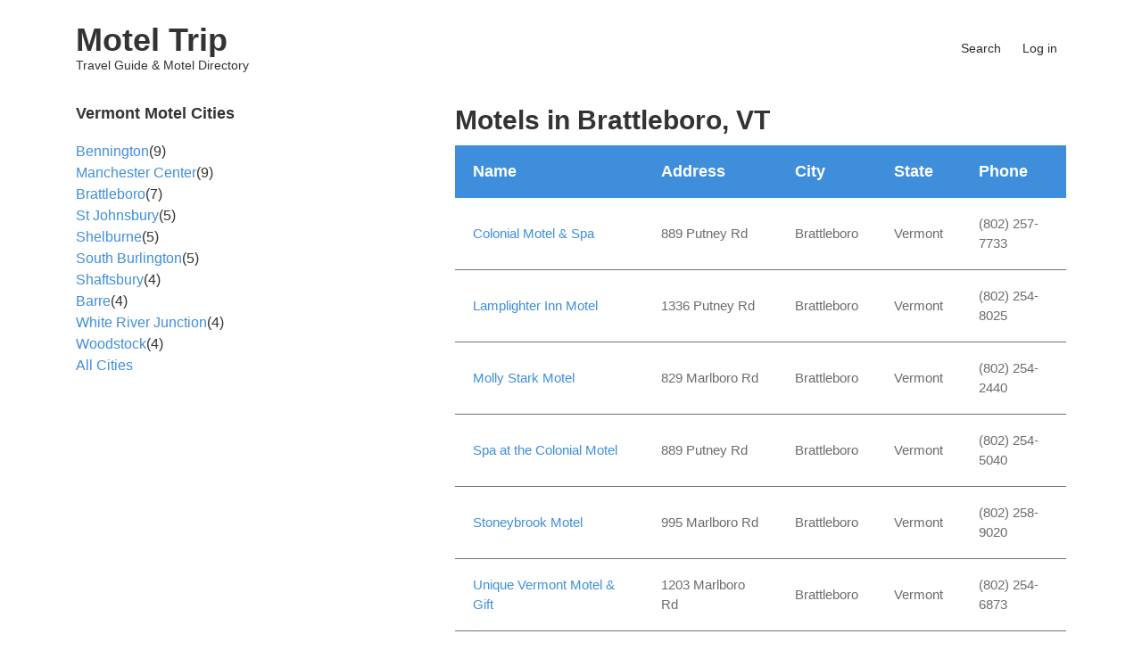

--- FILE ---
content_type: text/html; charset=UTF-8
request_url: https://www.moteltrip.com/motels/VT/Brattleboro
body_size: 5404
content:
<!DOCTYPE html>
<html lang="en" dir="ltr" prefix="og: https://ogp.me/ns#">
  <head>
    <meta charset="utf-8" />
<script async src="/sites/default/files/google_analytics/gtag.js?t53xu1"></script>
<script>window.dataLayer = window.dataLayer || [];function gtag(){dataLayer.push(arguments)};gtag("js", new Date());gtag("set", "developer_id.dMDhkMT", true);gtag("config", "G-TQRGQY6DF7", {"groups":"default","page_placeholder":"PLACEHOLDER_page_location","allow_ad_personalization_signals":false});</script>
<link rel="canonical" href="https://www.moteltrip.com/motels/VT/Brattleboro" />
<meta name="Generator" content="Drupal 9 (https://www.drupal.org)" />
<meta name="MobileOptimized" content="width" />
<meta name="HandheldFriendly" content="true" />
<meta name="viewport" content="width=device-width, initial-scale=1.0" />
<link rel="icon" href="/sites/default/files/images/favicon.ico" type="image/vnd.microsoft.icon" />

    <title>Motel Location Links | Motel Trip</title>
    <link rel="stylesheet" media="all" href="/sites/default/files/css/css_DfIk0kDE_97QqZBJr5TF4iiP6Rt7nG3gWSu-Jh5AKCY.css" />
<link rel="stylesheet" media="all" href="/sites/default/files/css/css_DT9KDXYfHwHEk1Hxi6kfmaXBJKc_lmgtrRjB_T49zBk.css" />
<link rel="stylesheet" media="all" href="/themes/custom/minimalplus/css/components/messages.css?t53xu1" />
<link rel="stylesheet" media="all" href="/sites/default/files/css/css_lNk5BRL1tRM3bsbtHvmNz58G77v51nVWB0JH3t3Zs_k.css" />
<link rel="stylesheet" media="all" href="//use.fontawesome.com/releases/v5.12.0/css/all.css" />
<link rel="stylesheet" media="all" href="//fonts.googleapis.com/css?family=Source+Code+Pro&amp;subset=latin,latin-ext" />
<link rel="stylesheet" media="all" href="//fonts.googleapis.com/css?family=PT+Serif:400,700,400italic,700italic&amp;subset=latin,latin-ext" />
<link rel="stylesheet" media="all" href="/sites/default/files/css/css_X0ZApU4_hu1GVmWMq9am_2IARJwBk0WtzBUy8rGpWek.css" />
<link rel="stylesheet" media="all" href="/themes/custom/minimalplus/css/theme/button-shapes.css?t53xu1" />
<link rel="stylesheet" media="all" href="/themes/custom/minimalplus/css/theme/form-shapes.css?t53xu1" />
<link rel="stylesheet" media="all" href="/themes/custom/minimalplus/css/theme/image-shapes.css?t53xu1" />
<link rel="stylesheet" media="all" href="/themes/custom/minimalplus/css/theme/menu-shapes.css?t53xu1" />
<link rel="stylesheet" media="all" href="/themes/custom/minimalplus/css/theme/link-styles.css?t53xu1" />
<link rel="stylesheet" media="all" href="/themes/custom/minimalplus/css/theme/utility.css?t53xu1" />
<link rel="stylesheet" media="all" href="/themes/custom/minimalplus/css/theme/moteltrip.css?t53xu1" />
<link rel="stylesheet" media="all" href="/themes/custom/minimalplus/css/theme/color-blue.css?t53xu1" />
<link rel="stylesheet" media="all" href="/sites/default/files/css/css_47DEQpj8HBSa-_TImW-5JCeuQeRkm5NMpJWZG3hSuFU.css" />

    
  </head>
  <body class="layout-one-sidebar layout-sidebar-first mt-color-scheme-blue mt-style-sharp mt-style-button-global mt-style-form-global mt-style-image-global mt-style-menu-global mt-style-custom-global mt-link-style-animated-icon wide hff-50 pff-50 sff-50 slff-50 paragraph-responsive-typography-enabled fixed-header-enabled--scroll-up fixed-header-enabled slideout-side-right path-not-frontpage path-motels">
        <a href="#main-content" class="visually-hidden focusable skip-link">
      Skip to main content
    </a>
    
      <div class="dialog-off-canvas-main-canvas" data-off-canvas-main-canvas>
    
<div class="page-container">

          <div class="header-container">

      
      
                                      <header role="banner" class="clearfix header region--dark-typography region--default-background fixed-width two-columns">
          <div class="container">
                        <div class="clearfix header__container">
              <div class="row align-items-center">
                                  <div class="col-lg-4">
                                        <div class="clearfix header__section header-first">
                        <div class="region region-header-first">
    <div id="block-minimalplus-branding" class="clearfix minimalplus_branding site-branding block block-system block-system-branding-block">
  
    
    <div class="logo-and-site-name-wrapper clearfix">
              <div class="site-name site-branding__name">
        <a href="/" title="Home" rel="home">Motel Trip</a>
      </div>
              <div class="site-slogan site-branding__slogan">Travel Guide &amp; Motel Directory</div>
      </div>
</div>

  </div>

                    </div>
                                      </div>
                                                  <div class="col-lg-8">
                                        <div class="clearfix header__section header-second">
                        <div class="region region-header">
    <nav role="navigation" aria-labelledby="block-minimalplus-account-menu-menu" id="block-minimalplus-account-menu" class="clearfix minimalplus_account_menu block block-menu navigation menu--account">
            
  <h2 class="visually-hidden" id="block-minimalplus-account-menu-menu">User account menu</h2>
  

        
              <ul class="clearfix menu">
                    <li class="menu-item">
        <a href="/search" data-drupal-link-system-path="search">Search</a>
              </li>
                <li class="menu-item">
        <a href="/user/login" data-drupal-link-system-path="user/login">Log in</a>
              </li>
        </ul>
  


  </nav>

  </div>

                    </div>
                                      </div>
                                              </div>
            </div>
                      </div>
        </header>
              
    </div>
      
  
  
  
      <div class="system-messages clearfix">
      <div class="container">
        <div class="row">
          <div class="col-12">
              <div class="region region-system-messages">
    <div data-drupal-messages-fallback class="hidden"></div>

  </div>

          </div>
        </div>
      </div>
    </div>
  
    
  
  
        <div id="main-content" class="clearfix main-content region--dark-typography region--default-background  region--no-separator">
      <div class="container">
        <div class="clearfix main-content__container">
          <div class="row">
            <section class="col-lg-8 fix-xl-gutter-left order-lg-2 ">
                            <div class="clearfix main-content__section mt-no-opacity"
                                  data-animate-effect="fadeIn"
                >
                                    <div class="region region-content">
    <div id="block-minimalplus-page-title" class="clearfix minimalplus_page_title block block-core block-page-title-block">
  
    
      <div class="content">
      
  <h1 class="title page-title">Motels in Brattleboro, VT </h1>


    </div>
  </div>
<div id="block-minimalplus-content" class="clearfix minimalplus_content block block-system block-system-main-block">
  
    
      <div class="content">
      <div class="views-element-container"><div class="view view-motels view-id-motels view-display-id-motels_by_state js-view-dom-id-25231f4eb5bddcffa0b1b3a5b8d20cd4d8d87949c13102496bfacd7ba94d08b2">
  
    
      
      <div class="view-content">
      <table class="views-table views-view-table cols-5">
        <thead>
      <tr>
                                                  <th id="view-title-table-column" class="views-field views-field-title" scope="col">Name</th>
                                                  <th id="view-field-address-type-address-line1-table-column" class="views-field views-field-field-address-type-address-line1" scope="col">Address</th>
                                                  <th id="view-field-address-type-locality-table-column" class="views-field views-field-field-address-type-locality" scope="col">City</th>
                                                  <th id="view-field-address-type-administrative-area-table-column" class="views-field views-field-field-address-type-administrative-area" scope="col">State</th>
                                                  <th id="view-field-phone-table-column" class="views-field views-field-field-phone" scope="col">Phone</th>
              </tr>
    </thead>
    <tbody>
          <tr>
                                                                                        <td headers="view-title-table-column" class="views-field views-field-title"><a href="/motels/vt/brattleboro/colonial_motel_spa" hreflang="und">Colonial Motel &amp; Spa</a>          </td>
                                                                                        <td headers="view-field-address-type-address-line1-table-column" class="views-field views-field-field-address-type-address-line1">889 Putney Rd          </td>
                                                                                        <td headers="view-field-address-type-locality-table-column" class="views-field views-field-field-address-type-locality">Brattleboro          </td>
                                                                                        <td headers="view-field-address-type-administrative-area-table-column" class="views-field views-field-field-address-type-administrative-area">Vermont          </td>
                                                                                        <td headers="view-field-phone-table-column" class="views-field views-field-field-phone">(802) 257-7733          </td>
              </tr>
          <tr>
                                                                                        <td headers="view-title-table-column" class="views-field views-field-title"><a href="/motels/vt/brattleboro/lamplighter_inn_motel" hreflang="und">Lamplighter Inn Motel</a>          </td>
                                                                                        <td headers="view-field-address-type-address-line1-table-column" class="views-field views-field-field-address-type-address-line1">1336 Putney Rd          </td>
                                                                                        <td headers="view-field-address-type-locality-table-column" class="views-field views-field-field-address-type-locality">Brattleboro          </td>
                                                                                        <td headers="view-field-address-type-administrative-area-table-column" class="views-field views-field-field-address-type-administrative-area">Vermont          </td>
                                                                                        <td headers="view-field-phone-table-column" class="views-field views-field-field-phone">(802) 254-8025          </td>
              </tr>
          <tr>
                                                                                        <td headers="view-title-table-column" class="views-field views-field-title"><a href="/motels/vt/brattleboro/molly_stark_motel" hreflang="und">Molly Stark Motel</a>          </td>
                                                                                        <td headers="view-field-address-type-address-line1-table-column" class="views-field views-field-field-address-type-address-line1">829 Marlboro Rd          </td>
                                                                                        <td headers="view-field-address-type-locality-table-column" class="views-field views-field-field-address-type-locality">Brattleboro          </td>
                                                                                        <td headers="view-field-address-type-administrative-area-table-column" class="views-field views-field-field-address-type-administrative-area">Vermont          </td>
                                                                                        <td headers="view-field-phone-table-column" class="views-field views-field-field-phone">(802) 254-2440          </td>
              </tr>
          <tr>
                                                                                        <td headers="view-title-table-column" class="views-field views-field-title"><a href="/motels/vt/brattleboro/spa_colonial_motel" hreflang="und">Spa at the Colonial Motel</a>          </td>
                                                                                        <td headers="view-field-address-type-address-line1-table-column" class="views-field views-field-field-address-type-address-line1">889 Putney Rd          </td>
                                                                                        <td headers="view-field-address-type-locality-table-column" class="views-field views-field-field-address-type-locality">Brattleboro          </td>
                                                                                        <td headers="view-field-address-type-administrative-area-table-column" class="views-field views-field-field-address-type-administrative-area">Vermont          </td>
                                                                                        <td headers="view-field-phone-table-column" class="views-field views-field-field-phone">(802) 254-5040          </td>
              </tr>
          <tr>
                                                                                        <td headers="view-title-table-column" class="views-field views-field-title"><a href="/motels/vt/brattleboro/stoneybrook_motel" hreflang="und">Stoneybrook Motel</a>          </td>
                                                                                        <td headers="view-field-address-type-address-line1-table-column" class="views-field views-field-field-address-type-address-line1">995 Marlboro Rd          </td>
                                                                                        <td headers="view-field-address-type-locality-table-column" class="views-field views-field-field-address-type-locality">Brattleboro          </td>
                                                                                        <td headers="view-field-address-type-administrative-area-table-column" class="views-field views-field-field-address-type-administrative-area">Vermont          </td>
                                                                                        <td headers="view-field-phone-table-column" class="views-field views-field-field-phone">(802) 258-9020          </td>
              </tr>
          <tr>
                                                                                        <td headers="view-title-table-column" class="views-field views-field-title"><a href="/motels/vt/brattleboro/unique_vermont_motel_gift" hreflang="und">Unique Vermont Motel &amp; Gift</a>          </td>
                                                                                        <td headers="view-field-address-type-address-line1-table-column" class="views-field views-field-field-address-type-address-line1">1203 Marlboro Rd          </td>
                                                                                        <td headers="view-field-address-type-locality-table-column" class="views-field views-field-field-address-type-locality">Brattleboro          </td>
                                                                                        <td headers="view-field-address-type-administrative-area-table-column" class="views-field views-field-field-address-type-administrative-area">Vermont          </td>
                                                                                        <td headers="view-field-phone-table-column" class="views-field views-field-field-phone">(802) 254-6873          </td>
              </tr>
          <tr>
                                                                                        <td headers="view-title-table-column" class="views-field views-field-title"><a href="/motels/vt/brattleboro/west_village_motel" hreflang="und">West Village Motel</a>          </td>
                                                                                        <td headers="view-field-address-type-address-line1-table-column" class="views-field views-field-field-address-type-address-line1">1206 Western Ave          </td>
                                                                                        <td headers="view-field-address-type-locality-table-column" class="views-field views-field-field-address-type-locality">Brattleboro          </td>
                                                                                        <td headers="view-field-address-type-administrative-area-table-column" class="views-field views-field-field-address-type-administrative-area">Vermont          </td>
                                                                                        <td headers="view-field-phone-table-column" class="views-field views-field-field-phone">(802) 254-5610          </td>
              </tr>
      </tbody>
</table>

    </div>
  
      
          
      </div>
</div>

    </div>
  </div>

  </div>

                              </div>
                          </section>
                          <aside class="col-lg-4 order-lg-1 ">
                                <section class="sidebar__section sidebar-first clearfix mt-no-opacity"
                                      data-animate-effect="fadeIn"
                  >
                    <div class="region region-sidebar-first">
    <div id="block-citiesmostmotels" class="clearfix citiesmostmotels block block-moteltrip block-cities-most-motels">
  
      <h2 class="title">Vermont Motel Cities</h2>
    
      <div class="content">
      <div class="views-element-container"><div class="view view-motels view-id-motels view-display-id-motel_cities_most js-view-dom-id-48bb402ceb4bbe71ef79171318c95657311b0c449b1be7e3095e668137015b5d">
  
    
      
      <div class="view-content">
          <div class="views-row"><div class="views-field views-field-field-address-type-locality-1"><span class="field-content"><a href="/motels/VT/Bennington">Bennington</a>(9)</span></div></div>
    <div class="views-row"><div class="views-field views-field-field-address-type-locality-1"><span class="field-content"><a href="/motels/VT/Manchester%20Center">Manchester Center</a>(9)</span></div></div>
    <div class="views-row"><div class="views-field views-field-field-address-type-locality-1"><span class="field-content"><a href="/motels/VT/Brattleboro">Brattleboro</a>(7)</span></div></div>
    <div class="views-row"><div class="views-field views-field-field-address-type-locality-1"><span class="field-content"><a href="/motels/VT/St%20Johnsbury">St Johnsbury</a>(5)</span></div></div>
    <div class="views-row"><div class="views-field views-field-field-address-type-locality-1"><span class="field-content"><a href="/motels/VT/Shelburne">Shelburne</a>(5)</span></div></div>
    <div class="views-row"><div class="views-field views-field-field-address-type-locality-1"><span class="field-content"><a href="/motels/VT/South%20Burlington">South Burlington</a>(5)</span></div></div>
    <div class="views-row"><div class="views-field views-field-field-address-type-locality-1"><span class="field-content"><a href="/motels/VT/Shaftsbury">Shaftsbury</a>(4)</span></div></div>
    <div class="views-row"><div class="views-field views-field-field-address-type-locality-1"><span class="field-content"><a href="/motels/VT/Barre">Barre</a>(4)</span></div></div>
    <div class="views-row"><div class="views-field views-field-field-address-type-locality-1"><span class="field-content"><a href="/motels/VT/White%20River%20Junction">White River Junction</a>(4)</span></div></div>
    <div class="views-row"><div class="views-field views-field-field-address-type-locality-1"><span class="field-content"><a href="/motels/VT/Woodstock">Woodstock</a>(4)</span></div></div>

    </div>
  
          
        <div class="view-footer">
      <a href="/motels/VT/cities" class="views-display-link views-display-link-motel_cities">All Cities</a>
    </div>
    </div>
</div>

    </div>
  </div>

  </div>

                </section>
                              </aside>
                                  </div>
        </div>
      </div>
    </div>
    
          <div id="content-bottom" class="clearfix content-bottom region--dark-typography region--default-background region--no-separator region--no-block-paddings">
      <div class="container">
                <div class="clearfix content-bottom__container"
          >
          <div class="row">
                          <div class="col-12">
                                <div class="clearfix content-bottom__section content-bottom-first">
                  
                </div>
                              </div>
                                  </div>
        </div>
              </div>
    </div>
      
  
  
  
  
  
  
  
  
  
  
          <div id="footer-bottom" class="clearfix footer-bottom region--light-typography region--dark-background region--no-separator ">
      <div class="container">
                <div class="clearfix footer-bottom__container">
          <div class="row">
            <div class="col-12">
              <div class="clearfix footer-bottom__section">
                  <div class="region region-footer-bottom">
    <div id="block-copyrightfooter" class="clearfix copyrightfooter block block-copyright-footer">
  
    
      <div class="content">
      Copyright &copy; 2005-2025 MotelTrip.com 
    </div>
  </div>
<div id="block-statcounter" class="clearfix statcounter block block-block-content block-block-content63042307-a59d-4c4c-b915-bb601aeb2886">
  
    
      <div class="content">
                  <div class="clearfix text-formatted field field--name-body field--type-text-with-summary field--label-hidden field__item"><!-- Statcounter code for MotelTrip.com
https://moteltrip.com on Drupal --><script type="text/javascript">
<!--//--><![CDATA[// ><!--

var sc_project=12996221; 
var sc_invisible=1; 
var sc_security="f8afad7b"; 

//--><!]]>
</script><script type="text/javascript" src="https://www.statcounter.com/counter/counter.js" async=""></script><p><noscript><br /><div class="statcounter"><a title="Web Analytics&lt;br /&gt;&#10;Made Easy - Statcounter" href="https://statcounter.com/"></a>
target="_blank"&gt;<img class="statcounter" />
src="https://c.statcounter.com/12996221/0/f8afad7b/1/"<br />
alt="Web Analytics Made Easy - Statcounter"<br />
referrerPolicy="no-referrer-when-downgrade"&gt;</div>
<p></p></noscript></p>
<!-- End of Statcounter Code --></div>
      
    </div>
  </div>

  </div>

              </div>
            </div>
          </div>
        </div>
              </div>
    </div>
      
  
          <div id="subfooter" class="clearfix subfooter region--light-typography region--dark-background region--no-separator ">
      <div class="container">
                <div class="clearfix subfooter__container">
          <div class="row">
                          <div class="col-12 text-center">
                                <div class="clearfix subfooter__section subfooter-first">
                  
                </div>
                              </div>
                                  </div>
        </div>
              </div>
    </div>
      
  
          <div class="clearfix mt-mobile-menu-widget-wrapper">
      <div class="mt-mobile-menu-overlay" style="display:none">
                <button type="button" class="mt-dismiss-button mt-button region--light-typography mt-dismiss-button--sticky">
          <span class="sr-only">Dismiss mobile overlay area</span><i class="fas fa-times"></i>
        </button>
      </div>

      <form method="get" action="https://www.moteltrip.com/search/node">
        <div class="clearfix mt-mobile-menu-widget mt-container mt-sticky">
          <div class="mt-search-icon">
            <i class="fas fa-search"></i>
          </div>
          <input type="text" name="keys" class="mt-input" placeholder="Search...">
          <div class="mt-clear-icon">
            <span class="sr-only">Clear keys input element</span><i class="fas fa-times-circle"></i>
          </div>
          <button type="submit" class="mt-submit-button mt-button">
            <span class="sr-only">Submit search</span><i class="fas fa-arrow-right"></i>
          </button>
          <button type="button" class="mt-menu-button mt-button">
            <span class="sr-only">Open mobile overlay area</span><i class="fas fa-bars"></i>
          </button>
        </div>
      </form>
    </div>
    
</div>

  </div>

    
    <script type="application/json" data-drupal-selector="drupal-settings-json">{"path":{"baseUrl":"\/","scriptPath":null,"pathPrefix":"","currentPath":"motels\/VT\/Brattleboro","currentPathIsAdmin":false,"isFront":false,"currentLanguage":"en"},"pluralDelimiter":"\u0003","suppressDeprecationErrors":true,"google_analytics":{"account":"G-TQRGQY6DF7","trackOutbound":true,"trackMailto":true,"trackDownload":true,"trackDownloadExtensions":"7z|aac|arc|arj|asf|asx|avi|bin|csv|doc|exe|flv|gif|gz|gzip|hqx|jar|jpe?g|js|mp(2|3|4|e?g)|mov(ie)?|msi|msp|pdf|phps|png|ppt|qtm?|ra(m|r)?|sea|sit|tar|tgz|torrent|txt|wav|wma|wmv|wpd|xls|xml|z|zip"},"minimalplus":{"purechatInit":{"purechatKey":""},"slideshowCaptionOpacity":0,"slideshowBackgroundOpacity":0.5,"sliderRevolutionFullWidthInit":{"slideshowFullWidthEffectTime":10000,"slideshowFullWidthInitialHeight":650,"slideshowFullWidthAutoHeight":0,"slideshowFullWidthNavigationStyle":"bullets","slideshowFullWidthBulletsPosition":"right","slideshowFullWidthTouchSwipe":"on"},"sliderRevolutionFullScreenInit":{"slideshowFullScreenEffectTime":10000,"slideshowFullScreenNavigationStyle":"bullets","slideshowFullScreenBulletsPosition":"right","slideshowFullScreenTouchSwipe":"on"},"sliderRevolutionBoxedWidthInit":{"slideshowBoxedWidthEffectTime":10000,"slideshowBoxedWidthInitialHeight":650,"slideshowBoxedWidthAutoHeight":0,"slideshowBoxedWidthNavigationStyle":"titles_carousel","slideshowBoxedWidthBulletsPosition":"right","slideshowBoxedWidthTouchSwipe":"on"},"sliderRevolutionInternalBannerInit":{"slideshowInternalBannerEffectTime":10000,"slideshowInternalBannerInitialHeight":450,"slideshowInternalBannerAutoHeight":1,"slideshowInternalBannerNavigationStyle":"bullets","slideshowInternalBannerBulletsPosition":"left","slideshowInternalBannerTouchSwipe":"on"},"sliderRevolutionInternalBannerCarouselInit":{"carouselInternalBannerInitialHeight":540,"carouselInternalBannerBulletsPosition":"center","carouselInternalBannerTouchSwipe":"on"},"owlCarouselProductsInit":{"owlProductsAutoPlay":1,"owlProductsEffectTime":5000},"owlCarouselAlbumsInit":{"owlAlbumsAutoPlay":1,"owlAlbumsEffectTime":5000},"owlCarouselArticlesInit":{"owlArticlesAutoPlay":1,"owlArticlesEffectTime":5000},"owlCarouselTestimonialsInit":{"owlTestimonialsAutoPlay":0,"owlTestimonialsEffectTime":5000},"owlCarouselRelatedNodesInit":{"owlRelatedNodesAutoPlay":0,"owlRelatedNodesEffectTime":5000},"owlCarouselCollectionsInit":{"owlCollectionsAutoPlay":0,"owlCollectionsEffectTime":5000},"owlCarouselTeamMembersInit":{"owlTeamMembersAutoPlay":1,"owlTeamMembersEffectTime":5000},"flexsliderInPageInit":{"inPageSliderEffect":"slide"},"flexsliderBreakingSliderInit":{"breakingEffect":"slide","breakingEffectTime":7000},"flexsliderMainInit":{"slideshowEffect":"fade","slideshowEffectTime":5000},"inPageNavigation":{"inPageNavigationOffset":69},"transparentHeader":{"transparentHeaderOpacity":0},"isotopeFiltersGridInit":{"isotopeFiltersText":"All","isotopeLayoutMode":"fitRows"},"slideoutInit":{"slideoutSide":"right","slideoutTouchSwipe":false}},"user":{"uid":0,"permissionsHash":"19dd0c654056b703e461349ce7d8c2b36f49720f57c7f3e4fb7c05ade0c9b1f2"}}</script>
<script src="/sites/default/files/js/js_e-K50Co0FoY2lkFtDSt43kLMY7iVjM-qc9hGq8lubHg.js"></script>
<script src="//use.fontawesome.com/releases/v5.12.0/js/all.js"></script>
<script src="/sites/default/files/js/js_9AJ7TydQnPZzkD0FdI0Y3nzXonB1_CJbfXdOYGNIBUk.js"></script>

  </body>
</html>


--- FILE ---
content_type: text/css
request_url: https://www.moteltrip.com/themes/custom/minimalplus/css/theme/button-shapes.css?t53xu1
body_size: 671
content:
/**
 * @file
 * Styles for Minimal+'s buttons.
 */
/*global styles*/
.mt-style-sharp span.mt-button,
.mt-style-sharp a.mt-button,
.mt-style-sharp .mt-button > a,
.mt-style-sharp button.mt-button,
.mt-style-sharp input[type="submit"],
.mt-style-sharp input[type="reset"],
.mt-style-sharp input[type="button"],
.mt-style-sharp .mt-count-down__button,
.mt-style-sharp .col-12 .view > .more-link a {
  -webkit-border-radius: 0;
  -moz-border-radius: 0;
  border-radius: 0;
}
.mt-style-oval span.mt-button,
.mt-style-oval a.mt-button,
.mt-style-oval .mt-button > a,
.mt-style-oval button.mt-button,
.mt-style-oval input[type="submit"],
.mt-style-oval input[type="reset"],
.mt-style-oval input[type="button"],
.mt-style-oval .mt-count-down__button,
.mt-style-oval .col-12 .view > .more-link a {
  -webkit-border-radius: 50px;
  -moz-border-radius: 50px;
  border-radius: 50px;
}
.mt-style-rounded span.mt-button,
.mt-style-rounded a.mt-button,
.mt-style-rounded .mt-button > a,
.mt-style-rounded button.mt-button,
.mt-style-rounded input[type="submit"],
.mt-style-rounded input[type="reset"],
.mt-style-rounded input[type="button"],
.mt-style-rounded .mt-count-down__button,
.mt-style-rounded .col-12 .view > .more-link a {
  -webkit-border-radius: 5px;
  -moz-border-radius: 5px;
  border-radius: 5px;
}

/*global styles for buttons that oval shape is not supported*/
.mt-style-sharp .collapsible-sticky-footer-trigger .mt-button,
.mt-style-sharp .collapsible-block__trigger a,
.mt-style-sharp .overlay-icon,
.mt-style-sharp ul.icons-list.icons-list--bordered li a,
.mt-style-sharp .to-top {
  -webkit-border-radius: 0;
  -moz-border-radius: 0;
  border-radius: 0;
}
.mt-style-rounded .collapsible-sticky-footer-trigger .mt-button,
.mt-style-oval .collapsible-sticky-footer-trigger .mt-button,
.mt-style-rounded .collapsible-block__trigger a,
.mt-style-oval .collapsible-block__trigger a {
  -webkit-border-radius: 5px 5px 0 0;
  -moz-border-radius: 5px 5px 0 0;
  border-radius: 5px 5px 0 0;
}
.mt-style-rounded .overlay-icon,
.mt-style-oval .overlay-icon,
.mt-style-rounded ul.icons-list.icons-list--bordered li a,
.mt-style-oval ul.icons-list.icons-list--bordered li a,
.mt-style-rounded .to-top,
.mt-style-oval .to-top {
  -webkit-border-radius: 5px;
  -moz-border-radius: 5px;
  border-radius: 5px;
}

/*button specific styles*/
.mt-style-button-sharp span.mt-button,
.mt-style-button-sharp a.mt-button,
.mt-style-button-sharp .mt-button > a,
.mt-style-button-sharp button.mt-button,
.mt-style-button-sharp input[type="submit"],
.mt-style-button-sharp input[type="reset"],
.mt-style-button-sharp input[type="button"],
.mt-style-button-sharp .mt-count-down__button,
.mt-style-button-sharp .col-12 .view > .more-link a {
  -webkit-border-radius: 0;
  -moz-border-radius: 0;
  border-radius: 0;
}
.mt-style-button-oval span.mt-button,
.mt-style-button-oval a.mt-button,
.mt-style-button-oval .mt-button > a,
.mt-style-button-oval button.mt-button,
.mt-style-button-oval input[type="submit"],
.mt-style-button-oval input[type="reset"],
.mt-style-button-oval input[type="button"],
.mt-style-button-oval .mt-count-down__button,
.mt-style-button-oval .col-12 .view > .more-link a {
  -webkit-border-radius: 50px;
  -moz-border-radius: 50px;
  border-radius: 50px;
}
.mt-style-button-rounded span.mt-button,
.mt-style-button-rounded a.mt-button,
.mt-style-button-rounded .mt-button > a,
.mt-style-button-rounded button.mt-button,
.mt-style-button-rounded input[type="submit"],
.mt-style-button-rounded input[type="reset"],
.mt-style-button-rounded input[type="button"],
.mt-style-button-rounded .mt-count-down__button,
.mt-style-button-rounded .col-12 .view > .more-link a {
  -webkit-border-radius: 5px;
  -moz-border-radius: 5px;
  border-radius: 5px;
}

/*button specific styles for buttons that oval shape is not supported*/
.mt-style-button-sharp .collapsible-sticky-footer-trigger .mt-button,
.mt-style-button-sharp .collapsible-block__trigger a,
.mt-style-button-sharp .overlay-icon,
.mt-style-button-sharp ul.icons-list.icons-list--bordered li a,
.mt-style-button-sharp .to-top {
  -webkit-border-radius: 0;
  -moz-border-radius: 0;
  border-radius: 0;
}
.mt-style-button-rounded .collapsible-sticky-footer-trigger .mt-button,
.mt-style-button-oval .collapsible-sticky-footer-trigger .mt-button,
.mt-style-button-rounded .collapsible-block__trigger a,
.mt-style-button-oval .collapsible-block__trigger a {
  -webkit-border-radius: 5px 5px 0 0;
  -moz-border-radius: 5px 5px 0 0;
  border-radius: 5px 5px 0 0;
}
.mt-style-button-rounded .overlay-icon,
.mt-style-button-oval .overlay-icon,
.mt-style-button-rounded ul.icons-list.icons-list--bordered li a,
.mt-style-button-oval ul.icons-list.icons-list--bordered li a,
.mt-style-button-rounded .to-top,
.mt-style-button-oval .to-top {
  -webkit-border-radius: 5px;
  -moz-border-radius: 5px;
  border-radius: 5px;
}


--- FILE ---
content_type: text/css
request_url: https://www.moteltrip.com/themes/custom/minimalplus/css/theme/menu-shapes.css?t53xu1
body_size: 281
content:
/**
 * @file
 * Styles for Minimal+'s buttons.
 */
.mt-style-sharp .sf-menu ul {
  -webkit-border-radius: 0;
  -moz-border-radius: 0;
  border-radius: 0;
}
.mt-style-oval .sf-menu ul {
  -webkit-border-radius: 20px;
  -moz-border-radius: 20px;
  border-radius: 20px;
}
.mt-style-oval .sf-menu ul > li:first-child > a {
  -webkit-border-radius: 20px 20px 0 0;
  -moz-border-radius: 20px 20px 0 0;
  border-radius: 20px 20px 0 0;
}
.mt-style-oval .sf-menu ul > li:last-child > a {
  -webkit-border-radius: 0 0 20px 20px;
  -moz-border-radius: 0 0 20px 20px;
  border-radius: 0 0 20px 20px;
}
.mt-style-rounded .sf-menu ul {
  -webkit-border-radius: 5px;
  -moz-border-radius: 5px;
  border-radius: 5px;
}
.mt-style-rounded .sf-menu ul > li:first-child > a {
  -webkit-border-radius: 5px 5px 0 0;
  -moz-border-radius: 5px 5px 0 0;
  border-radius: 5px 5px 0 0;
}
.mt-style-rounded .sf-menu ul > li:last-child > a {
  -webkit-border-radius: 0 0 5px 5px;
  -moz-border-radius: 0 0 5px 5px;
  border-radius: 0 0 5px 5px;
}
.mt-style-menu-sharp .sf-menu ul {
  -webkit-border-radius: 0;
  -moz-border-radius: 0;
  border-radius: 0;
}
.mt-style-menu-oval .sf-menu ul {
  -webkit-border-radius: 20px;
  -moz-border-radius: 20px;
  border-radius: 20px;
}
.mt-style-menu-oval .sf-menu ul > li:first-child > a {
  -webkit-border-radius: 20px 20px 0 0;
  -moz-border-radius: 20px 20px 0 0;
  border-radius: 20px 20px 0 0;
}
.mt-style-menu-oval .sf-menu ul > li:last-child > a {
  -webkit-border-radius: 0 0 20px 20px;
  -moz-border-radius: 0 0 20px 20px;
  border-radius: 0 0 20px 20px;
}
.mt-style-menu-rounded .sf-menu ul {
  -webkit-border-radius: 5px;
  -moz-border-radius: 5px;
  border-radius: 5px;
}
.mt-style-menu-rounded .sf-menu ul > li:first-child > a {
  -webkit-border-radius: 5px 5px 0 0;
  -moz-border-radius: 5px 5px 0 0;
  border-radius: 5px 5px 0 0;
}
.mt-style-menu-rounded .sf-menu ul > li:last-child > a {
  -webkit-border-radius: 0 0 5px 5px;
  -moz-border-radius: 0 0 5px 5px;
  border-radius: 0 0 5px 5px;
}


--- FILE ---
content_type: text/css
request_url: https://www.moteltrip.com/themes/custom/minimalplus/css/theme/moteltrip.css?t53xu1
body_size: 222
content:

.fieldset-wrapper h5 {
  font-size: 16px;
  line-height: 1.5;
  margin: 0px;
}

h1.page-title {
  font-size: 30px;
  margin-bottom: 10px;
}

.site-name.site-branding__name a {
  font-size: 36px;
}

.main-content__section, .sidebar__section {
  padding: 10px 0 10px;
}

@media (max-width: 767px) {
  .header-first {
    margin-right: 0px;
  }
}


--- FILE ---
content_type: text/css
request_url: https://www.moteltrip.com/themes/custom/minimalplus/css/theme/color-blue.css?t53xu1
body_size: 3810
content:
/**
 * @file
 * Blue color styling for Minimal+ for Drupal 8.
 *
 * $base: #3f8edb;
 * $dark: #357cce;
 */

/* base: elements */
a,
.ui-widget-content a {
  color: #3f8edb;
}
a:hover,
a:focus,
.ui-widget-content a:hover,
.ui-widget-content a:focus {
  color: #357cce;
}
.region--dark-typography h1 a:hover,
.region--dark-typography h2 a:hover,
.region--dark-typography h3 a:hover,
.region--dark-typography h4 a:hover,
.region--dark-typography h5 a:hover,
.region--dark-typography h6 a:hover,
.region--dark-typography h1 a:focus,
.region--dark-typography h2 a:focus,
.region--dark-typography h3 a:focus,
.region--dark-typography h4 a:focus,
.region--dark-typography h5 a:focus,
.region--dark-typography h6 a:focus {
  color: #357cce;
}
a.link--dark,
.link--dark a {
  color: #357cce;
}
a.link--dark:hover,
.link--dark a:hover,
a.link--dark:focus,
.link--dark a:focus {
  color: #3f8edb;
}
a.link--bordered,
.link--bordered a {
  border-color: #3f8edb;
}
.text--dark {
  color: #357cce;
}
.region--colored-background h1.text--dark,
.region--colored-background h2.text--dark,
.region--colored-background h3.text--dark,
.region--colored-background h4.text--dark,
.region--colored-background h5.text--dark,
.region--colored-background h6.text--dark {
  color: #357cce;
}
.text--colored {
  color: #3f8edb;
}
.region--black-background h1.text--colored,
.region--black-background h2.text--colored,
.region--black-background h3.text--colored,
.region--black-background h4.text--colored,
.region--black-background h5.text--colored,
.region--black-background h6.text--colored,
.region--dark-background h1.text--colored,
.region--dark-background h2.text--colored,
.region--dark-background h3.text--colored,
.region--dark-background h4.text--colored,
.region--dark-background h5.text--colored,
.region--dark-background h6.text--colored {
  color: #3f8edb;
}
.link--hover-style-3 {
  background-image: linear-gradient(rgba(63, 142, 219, 0.5) 0%, rgba(63, 142, 219, 0.5) 100%);
}
.link--hover-style-3:hover {
  background-image: linear-gradient(#3f8edb 0%, #3f8edb 100%);
}
.region--light-typography .link--hover-style-3:hover {
  color: #3f8edb;
}
.mt-link-style-animated-underline-1 .mt-link-stylable:after {
  background-color: #3f8edb;
}
.mt-link-style-animated-underline-2 .mt-link-stylable:after {
  background-color: #3f8edb;
}
.mt-link-style-animated-background-1 .mt-link-stylable:before {
  background-color: #3f8edb;
}
.mt-link-style-animated-background-2 .mt-link-stylable:after {
  background-color: #3f8edb;
}
.mt-link-style-animated-background-3 .mt-link-stylable:before {
  background-color: #3f8edb;
}
.region--dark-typography .block-title.block-title--border {
  border-color: #3f8edb;
}

/* base: layout */
.region--dark-background {
  background-color: #357cce;
}
.region--colored-background {
  background-color: #3f8edb;
}
.region--white-dark-colored-background {
  background: #ffffff;
  background: -moz-linear-gradient(top, #ffffff 35%, #357cce 35%);
  background: -webkit-linear-gradient(top, #ffffff 35%, #357cce 35%);
  background: linear-gradient(to bottom, #ffffff 35%, #357cce 35%);
  filter: progid:DXImageTransform.Microsoft.gradient( startColorstr='#ffffff', endColorstr='#357cce',GradientType=0 );
}
.region--gray-background + .region--white-dark-colored-background {
  background: #f6f6f6;
  background: -moz-linear-gradient(top, #f6f6f6 35%, #357cce 35%);
  background: -webkit-linear-gradient(top, #f6f6f6 35%, #357cce 35%);
  background: linear-gradient(to bottom, #f6f6f6 35%, #357cce 35%);
  filter: progid:DXImageTransform.Microsoft.gradient( startColorstr='#f6f6f6', endColorstr='#357cce',GradientType=0 );
}
.region--dark-background + .region--separator-incline-diagonal:before {
  background: linear-gradient(to bottom right, #357cce 49.5%, transparent 50%);
}
.region--colored-background + .region--separator-incline-diagonal:before {
  background: linear-gradient(to bottom right, #3f8edb 49.5%, transparent 50%);
}
.region--dark-background + .region--separator-decline-diagonal:before {
  background: linear-gradient(to bottom left, #357cce 49.5%, transparent 50%);
}
.region--colored-background + .region--separator-decline-diagonal:before {
  background: linear-gradient(to bottom left, #3f8edb 49.5%, transparent 50%);
}
.page-container-border-enabled .page-container {
  border-color: #3f8edb;
}

/* components: buttons */
span.mt-button,
a.mt-button,
.mt-button > a,
button.mt-button,
input[type="submit"],
input[type="reset"],
input[type="button"] {
  border-color: #3f8edb;
  background-color: #3f8edb;
}
span.mt-button:hover,
span.mt-button:focus
a.mt-button:hover,
a.mt-button:focus,
.mt-button > a:hover,
.mt-button > a:focus,
button.mt-button:hover,
button.mt-button:focus,
input[type="submit"]:hover,
input[type="submit"]:focus,
input[type="reset"]:hover,
input[type="reset"]:focus,
input[type="button"]:hover,
input[type="button"]:focus {
  border-color: #357cce;
  color: #357cce;
}
.region--dark-typography span.mt-button.mt-button--outline,
.region--dark-typography a.mt-button.mt-button--outline,
.region--dark-typography .mt-button.mt-button--outline > a,
.region--dark-typography input[type="submit"].mt-button--outline,
.region--dark-typography input[type="reset"].mt-button--outline,
.region--dark-typography input[type="button"].mt-button--outline {
  border-color: #3f8edb;
  color: #3f8edb;
}
.region--dark-typography span.mt-button.mt-button--outline:hover,
.region--dark-typography a.mt-button.mt-button--outline:hover,
.region--dark-typography .mt-button.mt-button--outline > a:hover,
.region--dark-typography input[type="submit"].mt-button--outline:hover,
.region--dark-typography input[type="reset"].mt-button--outline:hover,
.region--dark-typography input[type="button"].mt-button--outline:hover,
.region--dark-typography span.mt-button.mt-button--outline:focus,
.region--dark-typography a.mt-button.mt-button--outline:focus,
.region--dark-typography .mt-button.mt-button--outline > a:focus,
.region--dark-typography input[type="submit"].mt-button--outline:focus,
.region--dark-typography input[type="reset"].mt-button--outline:focus,
.region--dark-typography input[type="button"].mt-button--outline:focus {
  background-color: #357cce;
  border-color: #357cce;
}

/* components: collapsible block */
.collapsible-block__trigger a {
  background-color: #357cce;
}
.collapsible-block__trigger a:hover,
.collapsible-block__trigger a:focus {
  background-color: #357cce;
}
.region--colored-background .collapsible-block__trigger a {
  background-color: #357cce;
  text-decoration: none;
}
.region--colored-background .collapsible-block__trigger a:hover {
  background-color: rgba(63, 142, 219, 0.8);
}

/* components: detailed feature block */
.region--dark-typography .detailed-feature-block__section .svg-inline--fa {
  color: #357cce;
}
.region--dark-typography .detailed-feature-block__section h2 {
  color: #357cce;
}
.region--dark-typography .list--fa-check-circle li:before {
  color: #357cce;
}

/* components: detailed pager */
.region--dark-typography .detailed-pager--bottom {
  border-top-color: #3f8edb;
}

/* components: dropdowns */
.region--colored-background .dropdown-menu {
  background-color: rgba(63, 142, 219, 0.95);
}
.region--dark-background .dropdown-menu {
  background-color: rgba(53, 124, 206, 0.95);
}

/* components: fancy block */
.region--dark-background .fancy-block-text {
  background-color: #357cce;
}
.region--colored-background .fancy-block-text {
  background-color: #3f8edb;
}

/* components: fancy linked images block */
.clip-path-support .clip-pentagon-container {
  background-color: #357cce;
}
.clip-path-support .clip-circle-container {
  background-color: #357cce;
}
.clip-path-support .clip-rectangle-container:before {
  border-color: #357cce;
}

/* CSS rules only for FF*/
@-moz-document url-prefix() {
  .clip-pentagon-container {
    background-color: #357cce;
  }
  .clip-circle-container {
    background-color: #357cce;
  }
  .clip-rectangle-container:before {
    border-color: #357cce;
  }
}

/* components: featured linked text tiles block */
.region--light-typography .featured-linked-text-tile__body a {
  color: #3f8edb;
}
.featured-linked-text-tile .featured-linked-text-tile__title a {
  color: #3f8edb;
}
.region--light-typography .featured-linked-text-tile a.mt-button {
  border-color: #3f8edb;
  color: #3f8edb;
}
.region--light-typography .featured-linked-text-tile a.mt-button:hover,
.region--light-typography .featured-linked-text-tile a.mt-button:focus {
  background-color: rgba(63, 142, 219, 0.3);
  border-color: #3f8edb;
}

/* components: feature */
.region--dark-typography .feature-item__title {
  color: #3f8edb;
}

/* components: forms */
input.form-text:hover,
input.form-tel:hover,
input.form-email:hover,
input.form-url:hover,
input.form-search:hover,
input.form-file:hover,
input.form-number:hover,
input.form-color:hover,
input.form-date:hover,
input.form-time:hover,
textarea:hover,
select:hover,
input.form-text:focus,
input.form-tel:focus,
input.form-email:focus,
input.form-url:focus,
input.form-search:focus,
input.form-file:focus,
input.form-number:focus,
input.form-color:focus,
input.form-date:focus,
input.form-time:focus,
textarea:focus,
select:focus {
  border-color: #3f8edb;
}
.region--dark-typography .form--style-2 a.mt-button:hover,
.region--dark-typography .form--style-2 .mt-button > a:hover,
.region--dark-typography .form--style-2 button.mt-button:hover,
.region--dark-typography .form--style-2 input[type="submit"]:hover,
.region--dark-typography .form--style-2 input[type="reset"]:hover,
.region--dark-typography .form--style-2 input[type="button"]:hover,
.region--dark-typography .form--style-2 a.mt-button:focus,
.region--dark-typography .form--style-2 .mt-button > a:focus,
.region--dark-typography .form--style-2 button.mt-button:focus,
.region--dark-typography .form--style-2 input[type="submit"]:focus,
.region--dark-typography .form--style-2 input[type="reset"]:focus,
.region--dark-typography .form--style-2 input[type="button"]:focus {
  color: #357cce;
}

/* components: content front page background */
@media (max-width: 767px) {
  .background-image-area.region--colored-background .header {
    background-color: #3f8edb;
  }
  .background-image-area.region--dark-background .header {
    background-color: #357cce;
  }
}

/* components: fixed header */
.onscroll .header.js-fixed.region--dark-background,
.onscroll .region--dark-background .header.js-fixed {
  background-color: rgba(53, 124, 206, 0.95);
}
.onscroll .header.js-fixed.region--colored-background,
.onscroll .region--colored-background .header.js-fixed {
  background-color: rgba(63, 142, 219, 0.95);
}

/* components: flexslider in page */
.in-page-images-carousel .slides li a:after {
  background-color: rgba(53, 124, 206, 0.8);
}
.in-page-images-carousel .slides li a:hover:after {
  background-color: rgba(53, 124, 206, 0.5);
}

/* components: frontpage cover block */
.cta-button {
  border-color: #3f8edb;
}
.cta-button:hover,
.cta-button:focus {
  background-color: rgba(63, 142, 219, 0.15);
}
.cta-button span {
  background-color: #3f8edb;
}

/* components: hero */
.region--dark-background .hero-caption {
  background-color: #357cce;
}
.region--colored-background .hero-caption {
  background-color: #3f8edb;
}

/* components: highlight */
.field--name-field-mt-highlight-link a {
  border-color: #3f8edb;
  background-color: #3f8edb;
}
.field--name-field-mt-highlight-link a:hover,
.field--name-field-mt-highlight-link a:focus {
  border-color: #357cce;
  color: #357cce;
}

/* components: highlights */
.region--dark-typography .highlights-grid-item .svg-inline--fa {
  color: #357cce;
}
.region--dark-typography .highlights-grid-item h5 {
  color: #357cce;
}

/* components: how it works */
.region--dark-background .field--name-field-mt-hiw-item .field__item .how-it-works__badge {
  background-color: #357cce;
}
.region--colored-background .field--name-field-mt-hiw-item .field__item .how-it-works__badge {
  background-color: #3f8edb;
}

/* components: icons feature */
.region--dark-typography .feature__icon {
  color: #3f8edb;
}
.region--dark-typography .feature__title,
.region--dark-typography .feature__title a {
  color: #3f8edb;
}

/* components: icons list */
.region--dark-typography ul.icons-list.icons-list--bordered li a:hover {
  color: #3f8edb;
  border-color: #3f8edb;
}

/* components: image overlay */
.overlay--colored {
  background-color: rgba(53, 124, 206, 0.5);
}
.overlay--visible:hover {
  background-color: rgba(53, 124, 206, 0.6);
}
.overlay-icon:hover,
.overlay-icon:focus,
.region--light-typography .overlay-icon:hover,
.region--light-typography .overlay-icon:focus {
  color: #357cce;
}
.overlay-icon--button {
  color: #357cce;
}

/* components: image with overlaid text */
.region--colored-background .image-with-overlaid-text__text {
  background-color: rgba(63, 142, 219, 0.75);
}
.region--dark-background .image-with-overlaid-text__text {
  background-color: rgba(53, 124, 206, 0.75);
}

/* components: in page navigation */
.header-container ul.in-page-navigation li a.active,
.header-container ul.in-page-navigation li a:hover,
.header-container ul.in-page-navigation li a:focus {
  color: #3f8edb;
}

/* components: inverted header */
.inverted-header-enabled:not(.onscroll) .header-container .sf-menu ul li.sfHover > a,
.inverted-header-enabled:not(.onscroll) .header-container .sf-menu ul li > a:hover,
.inverted-header-enabled:not(.onscroll) .header-container .sf-menu ul li > a.is-active,
.inverted-header-enabled:not(.onscroll) .header-container .sf-menu ul li.active-trail > a,
.inverted-header-enabled:not(.onscroll) .header-container .sf-menu ul li.sfHover > a.is-active,
.inverted-header-enabled:not(.onscroll) .header-container .sf-menu ul li.sfHover.active-trail > a {
  color: #3f8edb;
}

/* components: language switcher */
.region--dark-typography .block-language ul li .is-active {
  color: #3f8edb;
}

/* components: layout switcher */
.layout-switcher ul li.active a,
.layout-switcher ul li a:hover,
.layout-switcher ul li a:focus {
  color: #3f8edb;
  border-color: #3f8edb;
}

/*main slideshow block*/
.ms-transparent-background .region--dark-typography.tp-caption__title a:hover {
  color: #3f8edb;
}

/* components: menu */
.region--dark-typography ul.menu li a.is-active {
  color: #3f8edb;
}
.region--dark-typography ul.menu li a:hover,
.region--dark-typography ul.menu li a:focus {
  color: #3f8edb;
}
.header-container ul.menu > li > a:hover,
.header-container .region--dark-typography ul.menu li > a.is-active,
.header-container .region--dark-typography ul.menu li.active-trail > a {
  color: #3f8edb;
}
.header-container .sf-menu li.sfHover > a,
.header-container .sf-menu li > a:hover,
.header-container .sf-menu li.sfHover > a.is-active,
.header-container .sf-menu li.sfHover.active-trail > a {
  color: #3f8edb;
}
.header-container .sf-menu ul li.sfHover > a,
.header-container .sf-menu ul li a:hover,
.header-container .sf-menu ul li > a.is-active,
.header-container .sf-menu ul li.active-trail > a {
  color: #3f8edb;
}
.region--dark-typography ul.menu.cta-active > li:last-child > a {
  border-color: #3f8edb;
  color: #3f8edb;
}
.region--dark-typography ul.menu.cta-active > li:last-child > a:hover,
.region--dark-typography ul.menu.cta-active > li:last-child > a:focus {
  border-color: #3f8edb;
  background-color: rgba(63, 142, 219, 0.15);
}
.region--light-typography .menu.cta-active > li:last-child > a:hover {
  opacity: 1;
}
.region--light-typography .menu.cta-active > li:last-child > a:hover,
.region--light-typography .menu.cta-active > li:last-child > a:focus {
  color: #3f8edb;
}
.region--dark-typography .footer-bottom__section ul.menu li a:hover,
.region--dark-typography .footer-bottom__section ul.menu li a:focus {
  border-bottom-color: #3f8edb;
  color: #3f8edb;
}
.region--dark-typography .subfooter-top__section ul.menu li a:hover,
.region--dark-typography .subfooter-top__section ul.menu li a:focus {
  border-bottom-color: #3f8edb;
  color: #3f8edb;
}
.region--dark-typography .subfooter__section ul.menu li a:hover,
.region--dark-typography .subfooter__section ul.menu li a:focus {
  border-bottom-color: #3f8edb;
  color: #3f8edb;
}

/* components: mt count down */
.mt-count-down-block.mt-count-down-theme .mt-count-down__button {
  border-color: #3f8edb;
  color: #3f8edb;
}
.mt-count-down-block.mt-count-down-theme .mt-count-down__button:hover,
.mt-count-down-block.mt-count-down-theme .mt-count-down__button:focus {
  color: #3f8edb;
  border-color: #3f8edb;
  background-color: rgba(63, 142, 219, 0.15);
}

/* components: node article*/
.node--view-mode-teaser.node--type-article .node__header h2 a:hover {
  color: #357cce;
}

/* components: node images */
.image-caption h4 {
  background-color: rgba(63, 142, 219, 0.8);
}

/* components: node product */
.page-node-type-mt-product .banner__section .breadcrumb .breadcrumb__item a {
  color: #3f8edb;
}
.page-node-type-mt-product .banner__section .breadcrumb .breadcrumb__item a:hover,
.page-node-type-mt-product .banner__section .breadcrumb .breadcrumb__item a:focus {
  color: #357cce;
}
.node--type-mt-product .field--name-field-mt-prd-buy-link a {
  border-color: #3f8edb;
  color: #357cce;
}
.node--type-mt-product .field--name-field-mt-prd-buy-link a:hover,
.node--type-mt-product .field--name-field-mt-prd-buy-link a:focus {
  border-color: #357cce;
  background-color: #357cce;
}

/* components: node property */
.node--type-mt-property .field--name-field-mt-prt-buy-link a {
  border-color: #3f8edb;
  color: #357cce;
}
.node--type-mt-property .field--name-field-mt-prt-buy-link a:hover,
.node--type-mt-property .field--name-field-mt-prt-buy-link a:focus {
  border-color: #357cce;
  background-color: #357cce;
}
.node--type-mt-property .field--name-field-mt-pdt-group-title {
    border-left: 2px solid #3f8edb;
}

/* components: node services */
.node--type-mt-service .field--name-field-mt-srv-buy-link a {
  border-color: #3f8edb;
  color: #357cce;
}
.node--type-mt-service .field--name-field-mt-srv-buy-link a:hover,
.node--type-mt-service .field--name-field-mt-srv-buy-link a:focus {
  border-color: #357cce;
  background-color: #357cce;
}

/* components: node testimonial */
.field--name-field-mt-tst-testimonial-link a {
  border-color: #3f8edb;
  background-color: #3f8edb;
}
.field--name-field-mt-tst-testimonial-link a:hover,
.field--name-field-mt-tst-testimonial-link a:focus {
  border-color: #357cce;
  color: #357cce;
}

/* components: node view mode featured products */
.region--dark-typography .node--view-mode-mt-featured-product .field--name-field-mt-prd-price {
  color: #3f8edb;
}

/* components: node view mode teaser */
.region--dark-typography .node--view-mode-teaser .field--entity-reference-target-type-taxonomy-term .field__item a,
.region--dark-typography .node--view-mode-teaser .field--entity-reference-target-type-taxonomy-term.field__item a {
  border-color: #3f8edb;
  color: #3f8edb;
}
.region--dark-typography .node--view-mode-teaser .field--entity-reference-target-type-taxonomy-term .field__item a:hover,
.region--dark-typography .node--view-mode-teaser .field--entity-reference-target-type-taxonomy-term.field__item a:hover,
.region--dark-typography .node--view-mode-teaser .field--entity-reference-target-type-taxonomy-term .field__item a:focus,
.region--dark-typography .node--view-mode-teaser .field--entity-reference-target-type-taxonomy-term.field__item a:focus,
.region--dark-typography .node--view-mode-teaser .field--name-field-mt-crs-tutors .field__item a:hover,
.region--dark-typography .node--view-mode-teaser .field--name-field-mt-crs-tutors .field__item a:focus,
.region--dark-typography .node--view-mode-teaser .field--name-field-mt-crs-tutors.field__item a:hover,
.region--dark-typography .node--view-mode-teaser .field--name-field-mt-crs-tutors.field__item a:focus {
  background-color: rgba(63, 142, 219, 0.8);
  border-color: rgba(63, 142, 219, 0.8);
}

/* components: owl carousel global */
.owl-dot.active span {
  border-color: #3f8edb;
  background-color: #3f8edb;
}
.owl-dot:hover span {
  border-color: #357cce;
  background-color: #357cce;
}

/* components: owl carousel testimonials */

/* components: pager */
li.pager__item.is-active a,
li.pager__item.is-active a:hover,
li.pager__item.is-active a:focus {
  border-color: #3f8edb;
}
li.pager__item a:not(.mt-button):hover,
li.pager__item a:not(.mt-button):focus {
  color: #3f8edb;
}

/* components: post progress */
.post-progress__bar {
  background-color: #3f8edb;
}

/* components: pills */
.nav-pills > li > a.nav-link:hover,
.nav-pills > li > a.nav-link:focus {
  background-color: #357cce;
}

/* components: progress bars */
.progress-bar-default {
  background-color: #3f8edb;
}

/* components: search */
.header-top__section .block.block-search .form-actions:after {
  background-color: #3f8edb;
}
.header-top__section .block.block-search .form-actions:hover:after {
  background-color: #357cce;
}
.region--light-typography .header-top__section .block.block-search .form-actions:after {
  color: #3f8edb;
}

/* components: separators */
.separator {
  background: #3f8edb;
}

/* components: share links */
.js-share-links-fixed .share-links ul li a:hover {
  background-color: #357cce;
}

/* components: slideout */
.view-filters--slideout .form-actions input[type="submit"] + input[type="submit"] {
  color: #357cce;
}
.view-filters--slideout .form-actions input[type="submit"] + input[type="submit"]:hover,
.view-filters--slideout .form-actions input[type="submit"] + input[type="submit"]:active,
.view-filters--slideout .form-actions input[type="submit"] + input[type="submit"]:focus {
  background-color: #357cce;
}
.slideout-toggle {
  background-color: #357cce;
}

/* components: slider revolution global */
.tp-tabs {
  background-color: rgba(63, 142, 219, 0.93) !important;
}
.tp-tabs .tp-tab.selected,
.tp-tabs .tp-tab:hover,
.tp-bullet.selected,
.tp-bullet:hover {
  background-color: #3f8edb;
}
.tp-bullets .tp-bullet {
  border-color: #3f8edb;
}

/* components: sticky footer */
.collapsible-sticky-footer-trigger .region--dark-background.mt-button {
  background-color: #357cce;
  border-bottom-color: #357cce;
}
.collapsible-sticky-footer-trigger .region--colored-background.mt-button {
  background-color: #3f8edb;
  border-bottom-color: #3f8edb;
}

/* components: subscribe form */
.region--dark-typography .subscribe-form input[type="submit"]:hover,
.region--dark-typography .subscribe-form input[type="submit"]:focus {
  color: #357cce;
}

/* components: tables */
table tr th {
  background-color: #3f8edb;
  border-color: #3f8edb;
}

/* components: tabs */
.nav-tabs a.nav-link.active,
.nav-tabs a.nav-link.active:focus,
.nav-tabs a.nav-link.active:hover {
  border-color: #3f8edb;
  color: #3f8edb;
}
.nav-tabs a.nav-link:hover,
.nav-tabs a.nav-link:focus {
  border-color: #3f8edb;
  color: #3f8edb;
}
.nav-tabs.nav-tabs--fancy a.nav-link.active,
.nav-tabs.nav-tabs--fancy a.nav-link.active:focus,
.nav-tabs.nav-tabs--fancy a.nav-link.active:hover {
  border-color: #3f8edb;
}

/* components: timeline */
.region--dark-background .field--name-field-mt-tml-timeline-item .field__item .timeline__badge {
  background-color: #357cce;
}
.region--colored-background .field--name-field-mt-tml-timeline-item .field__item .timeline__badge {
  background-color: #3f8edb;
}

/* components: to top */
.to-top {
  border-color: #3f8edb;
  color: #3f8edb;
}
.to-top:hover {
  background-color: rgba(63, 142, 219, 0.15);
  border-color: #3f8edb;
}

/* components: view articles carousel */
.region--dark-typography .view-articles-grid .mt-carousel-item .views-field-title a:hover,
.region--dark-typography .view-articles-grid .mt-carousel-item .views-field-title a:focus {
  color: #357cce;
}

/* components: view articles list 2 */
.region--dark-typography .view-articles-list-2 .views-row:after {
  color: #3f8edb;
}

/* components: view collections image overlay */
.view-collections-grid .overlay-inner a,
.view-collections-carousel .overlay-inner a,
.view-collection-masonry .overlay-inner a {
  border-color: #3f8edb;
  background-color: #3f8edb;
}
.view-collections-grid .overlay-inner a:hover,
.view-collections-carousel .overlay-inner a:hover,
.view-collection-masonry .overlay-inner a:hover {
  border-color: #357cce;
  color: #357cce;
}

/* components: view popular taxonomy */
.region--dark-typography .view-mt-popular-tags .views-row a {
  color: #3f8edb;
}
.region--dark-typography .view-mt-popular-tags .views-row a:hover {
  background-color: #357cce;
}
.region--light-typography .view-mt-popular-tags .views-row a:hover {
  color: #357cce;
}

/* components: view pricing tables */
.view-pricing-tables .pricing-table .views-field-title a {
  color: #3f8edb;
}
.view-pricing-tables .pricing-table .views-field-title a:hover {
  color: #3f8edb;
}
.view-pricing-tables .pricing-table .pricing-table-body .svg-inline--fa {
  color: #3f8edb;
}
.view-pricing-tables .pricing-table a.mt-button {
  border-color: #3f8edb;
  background-color: #3f8edb;
}
.view-pricing-tables .pricing-table a.mt-button:hover,
.view-pricing-tables .pricing-table a.mt-button:focus {
  border-color: #357cce;
  color: #357cce;
}

/* components: view team members carousel */
.region--light-typography .view-team-members-carousel .text-container .views-field-title a {
  color: #3f8edb;
}

/* components: view team members masonry */
.view-team-members-masonry .masonry-grid-item .overlay__text:after {
  background-color: #3f8edb;
}

/* components: views */
.col-12 .view > .more-link a {
  border-color: #3f8edb;
  background-color: #3f8edb;
}
.col-12 .view > .more-link a:hover,
.col-12 .view > .more-link a:focus {
  border-color: #357cce;
  color: #357cce;
}
